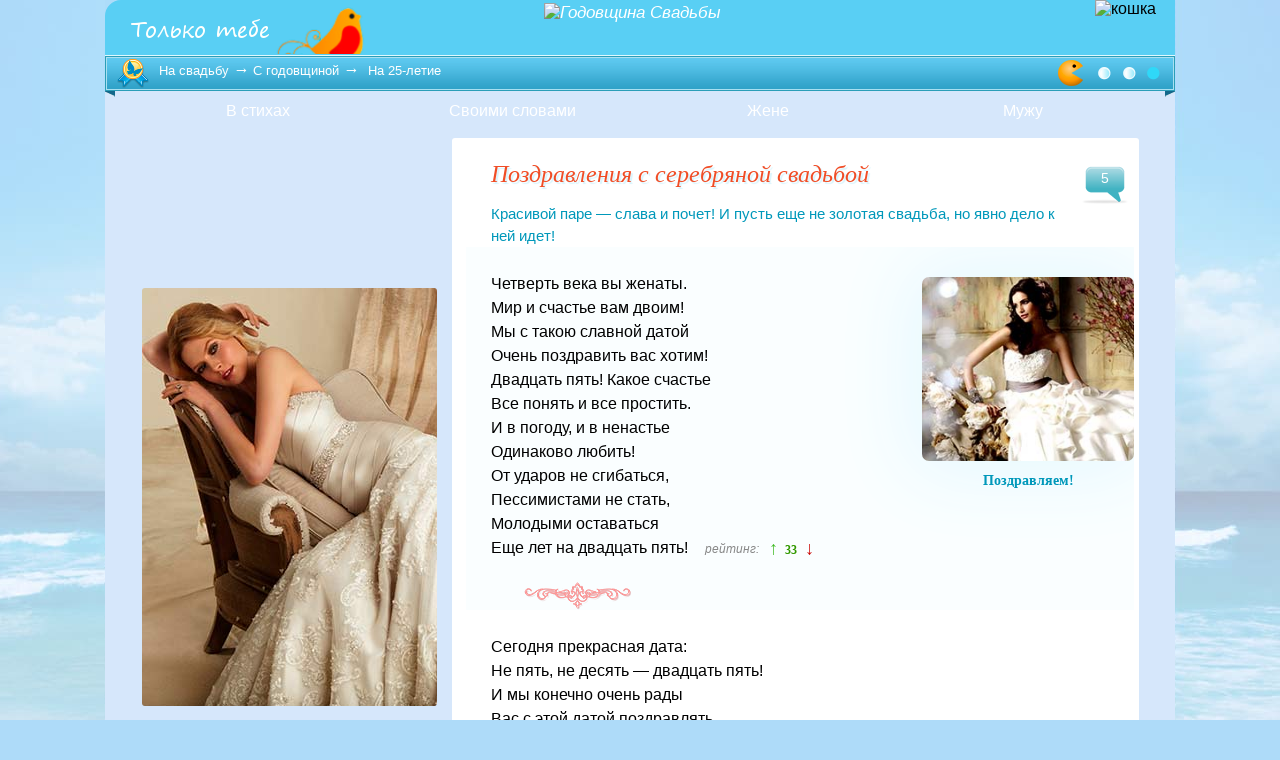

--- FILE ---
content_type: text/html; charset=UTF-8
request_url: https://toko-tebe.ru/wedding/silver_wedding
body_size: 7403
content:
<!doctype html>
<html lang="ru">
    <head>
    <meta charset="utf-8">
        <title>Поздравления с серебряной свадьбой 25 лет</title>
        <meta name="description" content="Солидная красивая дата, юбилей — и самые основательные и заслуженные в такую дату слова и пожелания супругам">
    <meta name="viewport" content="width=device-width">
        <meta property="og:image" content="https://toko-tebe.ru/i/art/silver_wedding/silver_wedding_11.jpg">
    
                <link rel="stylesheet" href="/index.css?36" type="text/css" media="screen">
        <link rel="icon" href="https://toko-tebe.ru/favicon.ico" type="image/x-icon">
        <link rel="shortcut icon" href="https://toko-tebe.ru/favicon.ico" type="image/x-icon">
        <link rel="apple-touch-icon" href="https://toko-tebe.ru/i/main/apple-touch-icon.png">
        <link rel="apple-touch-icon" sizes="57x57" href="https://toko-tebe.ru/i/main/apple-touch-icon-57x57.png">
        <link rel="apple-touch-icon" sizes="72x72" href="https://toko-tebe.ru/i/main/apple-touch-icon-72x72.png">
        <link rel="apple-touch-icon" sizes="76x76" href="https://toko-tebe.ru/i/main/apple-touch-icon-76x76.png">
        <link rel="apple-touch-icon" sizes="114x114" href="https://toko-tebe.ru/i/main/apple-touch-icon-114x114.png">
        <link rel="apple-touch-icon" sizes="120x120" href="https://toko-tebe.ru/i/main/apple-touch-icon-120x120.png">
        <link rel="apple-touch-icon" sizes="144x144" href="https://toko-tebe.ru/i/main/apple-touch-icon-144x144.png">
        <link rel="apple-touch-icon" sizes="152x152" href="https://toko-tebe.ru/i/main/apple-touch-icon-152x152.png">
        <link rel="apple-touch-icon" sizes="180x180" href="https://toko-tebe.ru/i/main/apple-touch-icon-180x180.png">
        <link rel="canonical" href="https://toko-tebe.ru/wedding/silver_wedding">
        <link rel="next" href="silver_wedding_2">
             
        <!--[if lt IE 9 ]><script src="/js/html5.js"></script><![endif]-->
        <script async src="//ajax.googleapis.com/ajax/libs/jquery/3.5.1/jquery.min.js"></script>
        <script>window.jQuery || document.write('<script src="/js/jquery-3.5.1.min.js">\x3C/script>')</script>
                <script async src="/js/toko.js"></script>
                
                
                        <script>window.yaContextCb=window.yaContextCb||[]</script>
        <script src="https://yandex.ru/ads/system/context.js" async></script>
             	 
    </head>
    <body>
    <script type="text/javascript" > (function(m,e,t,r,i,k,a){m[i]=m[i]||function(){(m[i].a=m[i].a||[]).push(arguments)}; m[i].l=1*new Date(); for (var j = 0; j < document.scripts.length; j++) {if (document.scripts[j].src === r) { return; }} k=e.createElement(t),a=e.getElementsByTagName(t)[0],k.async=1,k.src=r,a.parentNode.insertBefore(k,a)}) (window, document, "script", "https://mc.yandex.ru/metrika/tag.js", "ym"); ym(48654161, "init", { clickmap:true, trackLinks:true, accurateTrackBounce:true }); </script> <noscript><div><img src="https://mc.yandex.ru/watch/48654161" style="position:absolute; left:-9999px;" alt="" /></div></noscript><div id="container">
    <div class="blin">
        <div id="header">
            <img class="fifi2" width="92" height="48" alt="птица" src="/i/fifi.png" />            <img width="77" height="54" class="fifi" alt="кошка" src="/i/dis2/cat.png" />
                    <a class="logo" title="Поздравления" href="/"><img width="143" height="24" alt="Только Тебе логотип" src="/i/logo.png" /></a>
                            <p>
             <a href='/wedding/year/'><img width='301' height='43' class='i_poz' alt='Годовщина Свадьбы' src='/i/dis2/year.png' /></a></p>

                         </div>
            </div>
            <div class="p_head_03">
                <div class="p_head_01"></div>
                <div class="p_head_02"></div>
                <div class="slogan">
                    <i><a href="/wedding/">На свадьбу</a> &rarr; <a href="/wedding/year_wedding">С годовщиной</a> &rarr; <span>На 25-летие</span></i><noindex><img width="102" height="26" class="img_m3" alt="Праздник" src="/i/ball.png" /></noindex>
                </div>
            </div>
                     <nav class="nav">
                <ul id="menu" class="menu">

                    
                        <li id="menu_5"><i class="tr_01"></i>
                        <a title="На годовщину в стихах" href="/wedding/year_wedding">В стихах</a>                        </li>
                        <li id="menu_6"><i class="tr_01"></i>
                        <a href="/wedding/year/joy">Своими словами</a>                        </li>
                        <li id="menu_7"><i class="tr_01"></i>
                        <a title="Жене на годовщину свадьбы" href="/wedding/year/lady">Жене</a>                        </li>
                        <li id="menu_8"><i class="tr_01"></i>
                        <a title="Мужу на годовщину свадьбы" href="/wedding/year/husband">Мужу</a>                        </li>

                                    </ul>
            </nav>
                                                             <div id="container2">
                <div id="container3">
                    <div id="main">
        
<div class="post" id="post">
    <div class="post_03">
        <a class="pic" href="#comm_01">5</a>        <h1>Поздравления с серебряной свадьбой</h1>                <p class="post_04">Красивой паре — слава и почет! И пусть еще не золотая свадьба, но явно дело к ней идет!</p>    </div>
        <div id="entry">
                    
    

    
    
<div class="1 sur8 fl_1 nth">


    <em class="img1_">
        <img class="img11" alt="невеста в образе" src="/i/art/silver_wedding/silver_wedding_12.jpg">
        <br /><span>Поздравляем!</span>
    </em>
<p>
     Четверть века вы женаты.<br />
Мир и счастье вам двоим!<br />
Мы с такою славной датой<br />
Очень поздравить вас хотим!<br />
Двадцать пять! Какое счастье<br />
Все понять и все простить.<br />
И в погоду, и в ненастье<br />
Одинаково любить!<br />
От ударов не сгибаться,<br />
Пессимистами не стать,<br />
Молодыми оставаться<br />
Еще лет на двадцать пять!    <span class="p3"><em>рейтинг:</em>    <span class="s_u reit reit_p">&uarr;</span><span class="p2 green_r" id="h25874">33</span><span class="s_d reit">&darr;</span></span>
            </p>
</div>         

    

    
    
<div class="2 sur3 fl_1">

<p>
     Сегодня прекрасная дата:<br />
Не пять, не десять — двадцать пять!<br />
И мы конечно очень рады<br />
Вас с этой датой поздравлять.<br />
<br />
Муж и жена, все очень просто:<br />
Жить вместе, вместе есть и спать...<br />
Еще дарить друг другу радость,<br />
Любить, беречь и уважать.<br />
<br />
Мы вам желаем море счастья<br />
И ярких звезд над головой,<br />
Пусть приведет нас всех дорога<br />
На праздник свадьбы Золотой!    <span class="p3">    <span class="s_u reit reit_p">&uarr;</span><span class="p2 green_r" id="h25875">30</span><span class="s_d reit">&darr;</span></span>
            </p>
</div>         

    

    
    
<div class="3 sur5 fl_1 nth">

<p>
     Милые, верные, нежные -<br />
Путь не простой вы прошли,<br />
К дате прекрасной, серебряной,<br />
Словно к победе пришли!<br />
Быт побеждали и хлопоты,<br />
Верили в силу любви -<br />
И с удивительной легкостью,<br />
Споры решали свои.<br />
Стала любовь вам наградой,<br />
Спутницей лучшей в судьбе,<br />
И пожелать вам хотелось бы -<br />
Жить в счастье, любви и мечте!    <span class="p3">    <span class="s_u reit reit_p">&uarr;</span><span class="p2 green_r" id="h25876">37</span><span class="s_d reit">&darr;</span></span>
            </p>
</div>         

    

    
    
<div class="4 sur3 fl_1 i_last">

<p>
     Поздравляю вас с этим замечательным, серебряным днем! Семья - это живой организм, основанный на взаимном понимании. Вы доказали, что способны любить и понимать друг друга. Поэтому желаю вам всегда жить дружно, в мире и любви, а главное — беречь друг друга! Столько лет обоюдного терпения, внимания и заботы не прошли даром! Вы - единое целое, и это целое - прекрасно! Поздравляю вас с тем, что вам удалось создать свой неповторимый, добрый, уютный мир, который мы так любим! С двадцать пятой годовщиной вас!    <span class="p3">    <span class="s_u reit reit_p">&uarr;</span><span class="p2 green_r" id="h25877">40</span><span class="s_d reit">&darr;</span></span>
            </p>
</div>         

    

<div class="img_011"><div id="yandex_rtb_R-A-2067443-4"></div>
<script>window.yaContextCb.push(()=>{
  Ya.Context.AdvManager.render({
    renderTo: 'yandex_rtb_R-A-2067443-4',
    blockId: 'R-A-2067443-4',
  })
})</script>
</div>    
    
<div class="5 sur8 fl_1 nth">

<p>
     Как быстро убежали вдаль года<br />
И серебром покрыли ваши головы.<br />
Да, скоротечно все, но это не беда:<br />
Вы вместе! Вы семья! И это здорово!<br />
Вы берегите ваше серебро,<br />
Его как знак отличия принимайте!<br />
Пусть в вашем доме будет лишь добро!<br />
Живите радостно, и процветайте!    <span class="p3">    <span class="s_u reit reit_p">&uarr;</span><span class="p2 green_r" id="h25878">41</span><span class="s_d reit">&darr;</span></span>
            </p>
</div>         

    

    
    
<div class="6 sur1 fl_1">

<p>
     На висках — серебро, на дате — серебро.<br />
Пусть ваш дом не покинут Любовь и Добро.<br />
Пусть оставшихся лет нескончаемый свет<br />
Будет любовью и дружбой согрет.<br />
<br />
Пусть вас любят везде и ценят всегда,<br />
И не гаснет счастливая ваша звезда,<br />
Под лучами которой вы много прошли<br />
По нелегким, по сложным дорогам Земли!    <span class="p3">    <span class="s_u reit reit_p">&uarr;</span><span class="p2 green_r" id="h25879">39</span><span class="s_d reit">&darr;</span></span>
            </p>
</div>         

    

    
    
<div class="7 sur1 fl_1 nth">

    <em class="img1_1">Поздравляем!<br>
    <img class="img11" alt="свадебное серебро" src="/i/art/silver_wedding/silver_wedding_13.jpg" />
    </em>
    <p>
     Вы друг другом сильны и богаты,<br />
Ваши узы – крепки и нетленны.<br />
Ваши судьбы сплелись воедино,<br />
На двоих — одна жизни дорога,<br />
Вы - как целого две половины,<br />
Друг для друга вы созданы Богом!<br />
Пусть же брак ваш, как тысяча весен<br />
Расцветает любовью и страстью,<br />
И судьба поднесет на подносе<br />
Вам в бокалах серебряных счастье!    <span class="p3">    <span class="s_u reit reit_p">&uarr;</span><span class="p2 green_r" id="h25880">43</span><span class="s_d reit">&darr;</span></span>
            </p>
</div>         

    

    
    
<div class="8 sur5 fl_1">

<p>
     От веселой свадьбы время<br />
Быстро дни уносит в даль,<br />
Брачных уз приятно бремя,<br />
Если ничего не жаль.<br />
Дни и годы, гнев и милость,<br />
Все сердечное добро,<br />
Закалилось, превратилось<br />
В дорогое серебро!<br />
Порох пусть не убывает,<br />
Не угаснет пламя пусть!<br />
Вы на свадьбу золотую<br />
Позовите как-нибудь!    <span class="p3">    <span class="s_u reit reit_p">&uarr;</span><span class="p2 green_r" id="h25881">42</span><span class="s_d reit">&darr;</span></span>
            </p>
</div>         

    

    
    
<div class="9 sur3 fl_1 nth">

<p>
     Дорогие наши юбиляры! В этот прекрасный день мы поздравляем вас с успешным преодолением сложной дистанции — двадцать пять лет! Много на вашем пути было препятствий, но вы с успехом преодолели все преграды, потому что вперед вас вели хорошие проводники — любовь и взаимопонимание, так что вы по праву заслужили дорогую серебряную медаль! И мы желаем вам так же успешно и победно пройти следующую дистанцию на пути к заслуженному золоту!    <span class="p3">    <span class="s_u reit reit_p">&uarr;</span><span class="p2 green_r" id="h25882">40</span><span class="s_d reit">&darr;</span></span>
            </p>
</div>         

    

    
    
<div class="10 sur8 fl_1 i_last">

<p>
     Сегодня мы с вами собрались для того, чтобы засвидетельствовать большую и знаменательную 25-ую годовщину семейной жизни. Мы счастливы, что удача, которая помогла вам встретиться, не покинула вас. Пусть она и впредь будет вашей доброй спутницей и пусть ваш совместный путь проходит вместе с мудростью, пониманием, любовью и счастьем!    <span class="p3">    <span class="s_u reit reit_p">&uarr;</span><span class="p2 green_r" id="h25883">42</span><span class="s_d reit">&darr;</span></span>
            </p>
</div>         
            <nav class="list_02">
        <div class="n_p">
            
            	                    <a href="silver_wedding_2"><i>Дальше</i>&nbsp;→</a>
		
        </div>
        <div class="list_03">
					<strong>1</strong>
									<a href="silver_wedding_2">2</a>
									<a href="silver_wedding_3">3</a>
				        </div>
    </nav>
    </div>

        <div class="pms"><a href="/wedding/silver_small">Короткие поздравления на 25 лет</a>
<a href="/wedding/salute">На юбилей</a>
<a href="/wedding/year_wedding">В стихах</a>
<a href="/wedding/year/joy">Своими словами</a></div>
    </div>
<div class="bg_fff">
		<dl class="comm_04">

                <dt id="comm_01" class="comment_01">
        От наших авторов (5):
        </dt>
        
	
		<dd>
			<div class="avatar"><img alt="avatar" src="/i/dis2/ava/17.png" /></div>
			<span class="name1">Тома</span><span class="nct">рейтинг:</span><span class="p3 vv">
                                    <i class="reit reit_p"></i>
                                    <span class="p2 gr" id="m197">11</span>
                                    <i class="reit"></i>
				</span><div class="date">12 января 2026</div><p>Мы поздравляли коллег на работе, так они мало того что четверть века вместе, еще и работают в одном отделе.<br />
Как им это удается - тайна сия великая есть.</p></dd>
		<dd>
			<div class="avatar"><img alt="avatar" src="/i/dis2/ava/3.png" /></div>
			<span class="name1">Татьяна</span><span class="p3 vv">
                                    <i class="reit reit_p"></i>
                                    <span class="p2 " id="m213">9</span>
                                    <i class="reit"></i>
				</span><div class="date">12 января 2026</div><p>В традициях прочитала что "молодожены" надевают рядом с золотыми кольцами серебряные. Вот их им и подарите!</p></dd>
		<dd>
			<div class="avatar"><img alt="avatar" src="/i/dis2/ava/15.png" /></div>
			<span class="name1">Елена</span><span class="p3 vv">
                                    <i class="reit reit_p"></i>
                                    <span class="p2 re" id="m295">-1</span>
                                    <i class="reit"></i>
				</span><div class="date">14 января 2026</div><p>Мы прожили уже 25 (с половинкой)! И не всегда это результат любви, скорее ответственность друг перед друг другом, перед детьми...</p></dd>
		<dd>
			<div class="avatar"><img alt="avatar" src="/i/dis2/ava/7.png" /></div>
			<span class="name1">Галина</span><span class="p3 vv">
                                    <i class="reit reit_p"></i>
                                    <span class="p2 " id="m327">9</span>
                                    <i class="reit"></i>
				</span><div class="date">14 января 2026</div><p>Мы прожили вместе уже больше 25 лет. Просто мы любим друг друга. За 25 лет бывает всякое. Уважение, терпение, понимание — это так необходимо в семейной жизни.</p></dd>
		<dd>
			<div class="avatar"><img alt="avatar" src="/i/dis2/avia/12.png" /></div>
			<span class="name0">Владимир</span><span class="p3 vv">
                                    <i class="reit reit_p"></i>
                                    <span class="p2 gr" id="m352">18</span>
                                    <i class="reit"></i>
				</span><div class="date">18 января 2026</div><p>Отец на торжестве сказал матери - " Анжела, даааа 25 лет. Вот если бы тогда я тебя убил, сейчас меня уже как раз выпустили бы" )))))</p></dd>	</dl>
    <div class="n_p n_p1"><a href="silver_wedding_2"><i>Дальше</i> →</a></div>
</div><div class="razd"></div></div>
</div>
<div id="left">
    
<div id="bl" class="mb_150">
<div id="yandex_rtb_R-A-2067443-1"></div>
<script>window.yaContextCb.push(()=>{
  Ya.Context.AdvManager.render({
    renderTo: 'yandex_rtb_R-A-2067443-1',
    blockId: 'R-A-2067443-1',
  })
})</script>
</div>



            <dl class="img3 big_img">
            <dt>
                            <img alt="невеста в серебре" src="/i/art/silver_wedding/silver_wedding_11.jpg" />
                        </dt>
            <dd>Поздравляем!</dd>
        </dl>
    



<div id="add" class="pos"><div id="add_01"><div class="add_01"><p id="add_02">От наших авторов:</p><ul class="f14"><li>В день свадьбы серебряной вам пожелаю я мира в семье! Чтоб дружно вы жили, счастливо, ну просто как в сказочном сне! Пусть будут здоровы все в доме, пусть в нём будет лишь благодать! Желаю вам радости, смеха, печали — и горя не знать!<div class="t">автор: <span class="au">Люба Алексеенко</span></div></li><li>Рада, что вы повстречались когда-то,<br />
Что вы создали семью,<br />
Рада, что 25 лет вы женаты...<br />
Я вас обоих люблю!<br />
Вам я желаю здоровья и счастья,<br />
Вместе прожить много лет!<br />
Пусть вас минуют любые ненастья,<br />
Жизнь течет гладко, без бед!<div class="t">автор: <span class="au">Оксана</span></div></li></ul></div></div></div>


    


<h4 class="center fl_1 p4 bg_none">&#10031;&nbsp;Поздравления с днем серебряной свадьбы!&nbsp;&#10031;</h4></div><div id="footer">
         <p>
    © 2025 Toko-Tebe.ru  <a rel="nofollow" href="mailto:gagaraa@mail.ru">Контакты</a>&nbsp; &nbsp;
    <a href="/politika.php" target="_blank" class="f13 pl_10">Политика конфиденциальности</a>
    <a href="/cookies.php" target="_blank" class="f13 pl_10">Политика использования Cookies</a>
     </p>
</div>
</div>
</div>
</body>
</html>